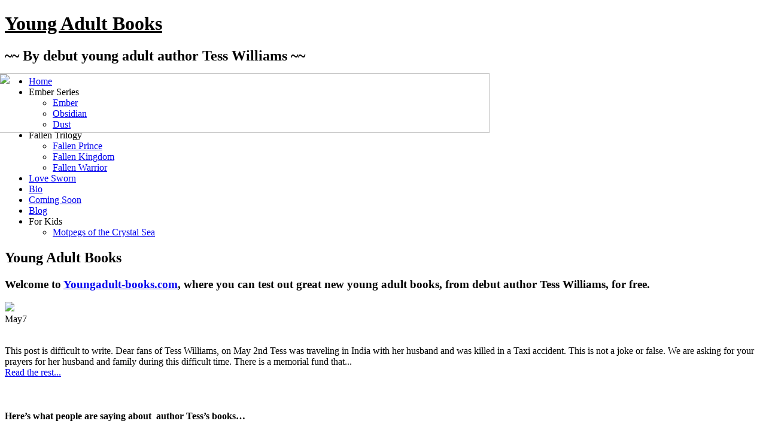

--- FILE ---
content_type: text/html; charset=utf-8
request_url: https://youngadult-books.com/checkout-2/transaction-failed/cdn-cgi/l/coming-soon/index.html
body_size: 10329
content:

<!DOCTYPE html>

<!--[if IE 7]>
<html id="ie7" lang="en-US" prefix="og: http://ogp.me/ns#" prefix="og: http://ogp.me/ns# fb: http://ogp.me/ns/fb# article: http://ogp.me/ns/article#">
<![endif]-->
<!--[if IE 8]>
<html id="ie8" lang="en-US" prefix="og: http://ogp.me/ns#" prefix="og: http://ogp.me/ns# fb: http://ogp.me/ns/fb# article: http://ogp.me/ns/article#">
<![endif]-->
<!--[if IE 9]>
<html id="ie9" lang="en-US" prefix="og: http://ogp.me/ns#" prefix="og: http://ogp.me/ns# fb: http://ogp.me/ns/fb# article: http://ogp.me/ns/article#">
<![endif]-->
<!--[if !(IE 7) | !(IE 8) | !(IE 9)  ]><!-->
<html lang="en-US" prefix="og: http://ogp.me/ns#" prefix="og: http://ogp.me/ns# fb: http://ogp.me/ns/fb# article: http://ogp.me/ns/article#">
	<!--<![endif]-->
	<head>
		<meta charset="UTF-8" />
		<title>Young Adult Books by Author Tess WilliamsYoung Adult Books</title>
		<link rel="profile" href="https://gmpg.org/xfn/11" />
		<LINK REL="SHORTCUT ICON" HREF="wp-content/themes/YAB/favicon.ico">
		<link rel="stylesheet" type="text/css" media="all" href="wp-content/themes/YAB/style.css" />
		<link rel="pingback" href="https://youngadult-books.com/xmlrpc.php" />
		<!--[if lt IE 9]>
		<script src="http://youngadult-books.com/wp-content/themes/matala/js/html5.js" type="text/javascript"></script>
		<![endif]-->
		<!--[if IE 7]>
			<style type="text/css">
			#inner-wrapper
					{
						margin-top: 160px;
					}
			#access
			{
				margin-top: 60px !important;
			}
				</style>
		<![endif]-->
		<!--[if IE 7]>
			<style type="text/css">
			#inner-wrapper
					{
						margin-top: -100px;
					}
			#access
			{
				margin-top: 60px !important;
			}

				#content
				{
					margin-top: -30px!important;
				}

				</style>
		<![endif]-->
		<!--[if lte IE 6]>
			<script type="text/javascript" src="http://www.youngadult-books.com/supersleight.js"></script>
				<style type="text/css">
					#inner-wrapper
					{
						z-index: 10000;
					}
					#access{
						z-index:1;
					}
					#primary
					{
						margin-top: -30px;
						z-index:1;
					}
					#content
					{
						z-index: 100;
						margin-top: 0;
					}
					#social
					{
						margin-top: -200px;
						margin-left: 0px;
					}
					#secondary
					{
						margin-top: 170px;

					}
					.post-format-icon
					{
						background: none;
					}
					#bottom
					{
						margin-left: -6px!important;
					}
					#primary-bottom-img
					{
						margin-left: -36px!important;
					}
				</style>
			<![endif]-->


		<script type="8e8485edde8a7a5be50c5bd8-text/javascript" src="https://code.jquery.com/jquery-latest.pack.js"></script>
						<title>Young Adult Books by Author Tess Williams</title>
<meta name='robots' content='max-image-preview:large' />

<!-- SEO Ultimate (http://www.seodesignsolutions.com/wordpress-seo/) -->
	<meta name="keywords" content="book,tess,adult,Young adult books,tess williams,adult books,books,new young adult books,young adult,used books" />
	<meta property="og:type" content="article" />
	<meta property="og:title" content="Young Adult Books" />
	<meta property="og:url" content="http://youngadult-books.com/" />
	<meta property="article:published_time" content="2011-12-14" />
	<meta property="article:modified_time" content="2013-10-24" />
	<meta property="og:site_name" content="Young Adult Books" />
	<meta name="twitter:card" content="summary" />

<!-- Code Inserter module -->
<meta name="google-site-verification" content="_uBijoq58sMU35bGZv3NhLhrg7XZGhF2jN0cEr1xT9s" />
<!-- /Code Inserter module -->

<!-- /SEO Ultimate -->


<!-- This site is optimized with the Yoast SEO plugin v8.3 - https://yoast.com/wordpress/plugins/seo/ -->
<meta name="description" content="Welcome to Youngadult-books.com, where you can test out great new young adult books, from debut author Tess Williams, for free."/>
<link rel="canonical" href="index.html" />
<meta property="og:locale" content="en_US" />
<meta property="og:type" content="website" />
<meta property="og:title" content="Young Adult Books by Author Tess Williams" />
<meta property="og:description" content="Welcome to Youngadult-books.com, where you can test out great new young adult books, from debut author Tess Williams, for free." />
<meta property="og:url" content="http://youngadult-books.com/" />
<meta property="og:site_name" content="Young Adult Books" />
<script type='application/ld+json'>{"@context":"https:\/\/schema.org","@type":"WebSite","@id":"#website","url":"http:\/\/youngadult-books.com\/","name":"Young Adult Books","potentialAction":{"@type":"SearchAction","target":"http:\/\/youngadult-books.com\/?s={search_term_string}","query-input":"required name=search_term_string"}}</script>
<!-- / Yoast SEO plugin. -->

<link rel='dns-prefetch' href="https://s.w.org" />
<link rel="alternate" type="application/rss+xml" title="Young Adult Books &raquo; Feed" href="feed/index.rss" />
<link rel="alternate" type="application/rss+xml" title="Young Adult Books &raquo; Comments Feed" href="comments/feed/index.rss" />
<link rel="alternate" type="application/rss+xml" title="Young Adult Books &raquo; Young Adult Books Comments Feed" href="sample-page/feed/index.rss" />
<link rel='stylesheet' id='my-youtube-playlist-css-css'  href='wp-content/plugins/my-youtube-playlist/myYoutubePlaylist%EF%B9%96ver=5.9.3.css' type='text/css' media='all' />
<link rel='stylesheet' id='wp-block-library-css'  href='wp-includes/css/dist/block-library/style.min%EF%B9%96ver=5.9.3.css' type='text/css' media='all' />
<style id='global-styles-inline-css' type='text/css'>body{--wp--preset--color--black: #000000;--wp--preset--color--cyan-bluish-gray: #abb8c3;--wp--preset--color--white: #ffffff;--wp--preset--color--pale-pink: #f78da7;--wp--preset--color--vivid-red: #cf2e2e;--wp--preset--color--luminous-vivid-orange: #ff6900;--wp--preset--color--luminous-vivid-amber: #fcb900;--wp--preset--color--light-green-cyan: #7bdcb5;--wp--preset--color--vivid-green-cyan: #00d084;--wp--preset--color--pale-cyan-blue: #8ed1fc;--wp--preset--color--vivid-cyan-blue: #0693e3;--wp--preset--color--vivid-purple: #9b51e0;--wp--preset--gradient--vivid-cyan-blue-to-vivid-purple: linear-gradient(135deg,rgba(6,147,227,1) 0%,rgb(155,81,224) 100%);--wp--preset--gradient--light-green-cyan-to-vivid-green-cyan: linear-gradient(135deg,rgb(122,220,180) 0%,rgb(0,208,130) 100%);--wp--preset--gradient--luminous-vivid-amber-to-luminous-vivid-orange: linear-gradient(135deg,rgba(252,185,0,1) 0%,rgba(255,105,0,1) 100%);--wp--preset--gradient--luminous-vivid-orange-to-vivid-red: linear-gradient(135deg,rgba(255,105,0,1) 0%,rgb(207,46,46) 100%);--wp--preset--gradient--very-light-gray-to-cyan-bluish-gray: linear-gradient(135deg,rgb(238,238,238) 0%,rgb(169,184,195) 100%);--wp--preset--gradient--cool-to-warm-spectrum: linear-gradient(135deg,rgb(74,234,220) 0%,rgb(151,120,209) 20%,rgb(207,42,186) 40%,rgb(238,44,130) 60%,rgb(251,105,98) 80%,rgb(254,248,76) 100%);--wp--preset--gradient--blush-light-purple: linear-gradient(135deg,rgb(255,206,236) 0%,rgb(152,150,240) 100%);--wp--preset--gradient--blush-bordeaux: linear-gradient(135deg,rgb(254,205,165) 0%,rgb(254,45,45) 50%,rgb(107,0,62) 100%);--wp--preset--gradient--luminous-dusk: linear-gradient(135deg,rgb(255,203,112) 0%,rgb(199,81,192) 50%,rgb(65,88,208) 100%);--wp--preset--gradient--pale-ocean: linear-gradient(135deg,rgb(255,245,203) 0%,rgb(182,227,212) 50%,rgb(51,167,181) 100%);--wp--preset--gradient--electric-grass: linear-gradient(135deg,rgb(202,248,128) 0%,rgb(113,206,126) 100%);--wp--preset--gradient--midnight: linear-gradient(135deg,rgb(2,3,129) 0%,rgb(40,116,252) 100%);--wp--preset--duotone--dark-grayscale: url('#wp-duotone-dark-grayscale');--wp--preset--duotone--grayscale: url('#wp-duotone-grayscale');--wp--preset--duotone--purple-yellow: url('#wp-duotone-purple-yellow');--wp--preset--duotone--blue-red: url('#wp-duotone-blue-red');--wp--preset--duotone--midnight: url('#wp-duotone-midnight');--wp--preset--duotone--magenta-yellow: url('#wp-duotone-magenta-yellow');--wp--preset--duotone--purple-green: url('#wp-duotone-purple-green');--wp--preset--duotone--blue-orange: url('#wp-duotone-blue-orange');--wp--preset--font-size--small: 13px;--wp--preset--font-size--medium: 20px;--wp--preset--font-size--large: 36px;--wp--preset--font-size--x-large: 42px;}.has-black-color{color: var(--wp--preset--color--black) !important;}.has-cyan-bluish-gray-color{color: var(--wp--preset--color--cyan-bluish-gray) !important;}.has-white-color{color: var(--wp--preset--color--white) !important;}.has-pale-pink-color{color: var(--wp--preset--color--pale-pink) !important;}.has-vivid-red-color{color: var(--wp--preset--color--vivid-red) !important;}.has-luminous-vivid-orange-color{color: var(--wp--preset--color--luminous-vivid-orange) !important;}.has-luminous-vivid-amber-color{color: var(--wp--preset--color--luminous-vivid-amber) !important;}.has-light-green-cyan-color{color: var(--wp--preset--color--light-green-cyan) !important;}.has-vivid-green-cyan-color{color: var(--wp--preset--color--vivid-green-cyan) !important;}.has-pale-cyan-blue-color{color: var(--wp--preset--color--pale-cyan-blue) !important;}.has-vivid-cyan-blue-color{color: var(--wp--preset--color--vivid-cyan-blue) !important;}.has-vivid-purple-color{color: var(--wp--preset--color--vivid-purple) !important;}.has-black-background-color{background-color: var(--wp--preset--color--black) !important;}.has-cyan-bluish-gray-background-color{background-color: var(--wp--preset--color--cyan-bluish-gray) !important;}.has-white-background-color{background-color: var(--wp--preset--color--white) !important;}.has-pale-pink-background-color{background-color: var(--wp--preset--color--pale-pink) !important;}.has-vivid-red-background-color{background-color: var(--wp--preset--color--vivid-red) !important;}.has-luminous-vivid-orange-background-color{background-color: var(--wp--preset--color--luminous-vivid-orange) !important;}.has-luminous-vivid-amber-background-color{background-color: var(--wp--preset--color--luminous-vivid-amber) !important;}.has-light-green-cyan-background-color{background-color: var(--wp--preset--color--light-green-cyan) !important;}.has-vivid-green-cyan-background-color{background-color: var(--wp--preset--color--vivid-green-cyan) !important;}.has-pale-cyan-blue-background-color{background-color: var(--wp--preset--color--pale-cyan-blue) !important;}.has-vivid-cyan-blue-background-color{background-color: var(--wp--preset--color--vivid-cyan-blue) !important;}.has-vivid-purple-background-color{background-color: var(--wp--preset--color--vivid-purple) !important;}.has-black-border-color{border-color: var(--wp--preset--color--black) !important;}.has-cyan-bluish-gray-border-color{border-color: var(--wp--preset--color--cyan-bluish-gray) !important;}.has-white-border-color{border-color: var(--wp--preset--color--white) !important;}.has-pale-pink-border-color{border-color: var(--wp--preset--color--pale-pink) !important;}.has-vivid-red-border-color{border-color: var(--wp--preset--color--vivid-red) !important;}.has-luminous-vivid-orange-border-color{border-color: var(--wp--preset--color--luminous-vivid-orange) !important;}.has-luminous-vivid-amber-border-color{border-color: var(--wp--preset--color--luminous-vivid-amber) !important;}.has-light-green-cyan-border-color{border-color: var(--wp--preset--color--light-green-cyan) !important;}.has-vivid-green-cyan-border-color{border-color: var(--wp--preset--color--vivid-green-cyan) !important;}.has-pale-cyan-blue-border-color{border-color: var(--wp--preset--color--pale-cyan-blue) !important;}.has-vivid-cyan-blue-border-color{border-color: var(--wp--preset--color--vivid-cyan-blue) !important;}.has-vivid-purple-border-color{border-color: var(--wp--preset--color--vivid-purple) !important;}.has-vivid-cyan-blue-to-vivid-purple-gradient-background{background: var(--wp--preset--gradient--vivid-cyan-blue-to-vivid-purple) !important;}.has-light-green-cyan-to-vivid-green-cyan-gradient-background{background: var(--wp--preset--gradient--light-green-cyan-to-vivid-green-cyan) !important;}.has-luminous-vivid-amber-to-luminous-vivid-orange-gradient-background{background: var(--wp--preset--gradient--luminous-vivid-amber-to-luminous-vivid-orange) !important;}.has-luminous-vivid-orange-to-vivid-red-gradient-background{background: var(--wp--preset--gradient--luminous-vivid-orange-to-vivid-red) !important;}.has-very-light-gray-to-cyan-bluish-gray-gradient-background{background: var(--wp--preset--gradient--very-light-gray-to-cyan-bluish-gray) !important;}.has-cool-to-warm-spectrum-gradient-background{background: var(--wp--preset--gradient--cool-to-warm-spectrum) !important;}.has-blush-light-purple-gradient-background{background: var(--wp--preset--gradient--blush-light-purple) !important;}.has-blush-bordeaux-gradient-background{background: var(--wp--preset--gradient--blush-bordeaux) !important;}.has-luminous-dusk-gradient-background{background: var(--wp--preset--gradient--luminous-dusk) !important;}.has-pale-ocean-gradient-background{background: var(--wp--preset--gradient--pale-ocean) !important;}.has-electric-grass-gradient-background{background: var(--wp--preset--gradient--electric-grass) !important;}.has-midnight-gradient-background{background: var(--wp--preset--gradient--midnight) !important;}.has-small-font-size{font-size: var(--wp--preset--font-size--small) !important;}.has-medium-font-size{font-size: var(--wp--preset--font-size--medium) !important;}.has-large-font-size{font-size: var(--wp--preset--font-size--large) !important;}.has-x-large-font-size{font-size: var(--wp--preset--font-size--x-large) !important;}
</style>
<link rel='stylesheet' id='edd-styles-css'  href='wp-content/plugins/easy-digital-downloads/templates/edd.min%EF%B9%96ver=2.9.7.css' type='text/css' media='all' />
<link rel='stylesheet' id='fancybox-css'  href='wp-content/plugins/easy-fancybox/css/jquery.fancybox.1.3.22.min.css' type='text/css' media='screen' />
<style id='fancybox-inline-css' type='text/css'>#fancybox-outer{background:#fff}#fancybox-content{background:#fff;border-color:#fff;color:inherit;}
</style>
<script type="8e8485edde8a7a5be50c5bd8-text/javascript" src='wp-includes/js/jquery/jquery.min%EF%B9%96ver=3.6.0.js' id='jquery-core-js'></script>
<script type="8e8485edde8a7a5be50c5bd8-text/javascript" src='wp-includes/js/jquery/jquery-migrate.min%EF%B9%96ver=3.3.2.js' id='jquery-migrate-js'></script>
<script type="8e8485edde8a7a5be50c5bd8-text/javascript" src='wp-content/plugins/my-youtube-playlist/myYoutubePlaylist%EF%B9%96ver=5.9.3.js' id='my-youtube-playlist-js-js'></script>
<link rel="https://api.w.org/" href="wp-json/index.json" /><link rel="alternate" type="application/json" href="wp-json/wp/v2/pages/2.json" /><link rel="EditURI" type="application/rsd+xml" title="RSD" href="xmlrpc.php%EF%B9%96rsd.xml" />
<meta name="generator" content="WordPress 5.9.3" />
<link rel='shortlink' href='index.html' />
<link rel="alternate" type="application/json+oembed" href="wp-json/oembed/1.0/embed%EF%B9%96url=http%EF%B9%95%EA%A4%B7%EA%A4%B7youngadult-books.com%EA%A4%B7.json" />
<link rel="alternate" type="text/xml+oembed" href="wp-json/oembed/1.0/embed%EF%B9%96url=http%EF%B9%95%EA%A4%B7%EA%A4%B7youngadult-books.com%EA%A4%B7&amp;format=xml.xml" />
<meta name="generator" content="Easy Digital Downloads v2.9.7" />

<!-- metadata inserted by keyword-statistics-plugin 1.7.8 http://www.keyword-statistics.net -->
<meta name="keywords" content="books,book,tess,adult,author,characters,love,reader" />
<meta name="description" content="books.com, where you can test out great new young adult books, from debut author Tess Williams, for free. Here's what people are saying about author Tess's" />
<meta name="robots" content="index,follow,noodp,noarchive,noydir" />
<link rel="canonical" href="index.html" />
<!-- end of metadata -->
     <script type="8e8485edde8a7a5be50c5bd8-text/javascript">
     /* <![CDATA[ */
     function open_win(mp3_player_version, mp3_align, plyrs, transparent, id, blog_plyrs,  mp3wid, mp3high, aps, sound, playlst, playlistfolder, shuffle, colors, nums, mp3_player_plugin_url, which)
       {
        window.open(mp3_player_plugin_url+ 'pop_up_mp.php?a=' +mp3_player_version+ '&b=' +mp3_align+ '&c=' +plyrs+ '&d=' +id+ '&e=' +transparent+ '&f=' +blog_plyrs+ '&g=' +mp3wid+ '&h=' +mp3high+ '&i=' +aps+ '&j=' +sound+ '&k=' +playlst+ '&l=' +playlistfolder+ '&m=' +shuffle+ '&n=' +colors+ '&o=' +nums+ '&p=' +mp3_player_plugin_url+ '&q=' +which, '_blank', 'statusbar=no, titlebar=no, toolbar=no, location=no, directories=no, status=no, menubar=no, scrollbars=no, resizable=yes, copyhistory=no, width='+mp3wid+', height='+mp3high);
        }
        /* ]]> */
        </script>	<style type="text/css">#site-title a,
		#site-description {
			background: none !important;
			border: 0 !important;
			color: #000000 !important;
		}
		</style>

		<style type="text/css">html {
			background-image: url(wp-content/themes/YAB/BG/Blog-compressed.jpg) !important;
			/*background-repeat: repeat !important;*/
						background-size: 100% 100%;
							}
		</style>












































</head>
	<body class="home page-template-default page page-id-2 edd-test-mode">


		<div id="fb-root"></div>
		<script type="8e8485edde8a7a5be50c5bd8-text/javascript">
			( function(d, s, id) {
				var js, fjs = d.getElementsByTagName(s)[0];
				if(d.getElementById(id))
					return;
				js = d.createElement(s);
				js.id = id;
				js.src = "//connect.facebook.net/en_US/all.js#xfbml=1";
				fjs.parentNode.insertBefore(js, fjs);
			}(document, 'script', 'facebook-jssdk'));

		</script>
		<!-- Place this render call where appropriate -->
		<script type="8e8485edde8a7a5be50c5bd8-text/javascript">
			(function() {
				var po = document.createElement('script');
				po.type = 'text/javascript';
				po.async = true;
				po.src = 'https://apis.google.com/js/plusone.js';
				var s = document.getElementsByTagName('script')[0];
				s.parentNode.insertBefore(po, s);
			})();

		</script>
		<div id="page-background">
					</div>
		<div id="page" class="hfeed">
			<div id="wrapper">
				<header id="branding" role="banner">
					<hgroup>
												<h1 id="site-title"><span><a href="index.html" title="Young Adult Books" rel="home">Young Adult Books</a></span></h1>
						<h2 id="site-description">~~  By debut young adult author Tess Williams ~~</h2>
											</hgroup>
					<nav id="access" role="navigation">
						<img src="wp-content/themes/YAB/images/bg-menu-2col.png" style="position: absolute;width: 820px; height: 100px;margin-top: -5px;margin-left:-10px;";>

						<div class="menu-header"><ul id="menu-main-nav-menu" class="menu"><li id="menu-item-36" class="menu-item menu-item-type-post_type menu-item-object-page menu-item-home current-menu-item page_item page-item-2 current_page_item menu-item-36"><a href="index.html" aria-current="page">Home</a></li>
<li id="menu-item-402" class="menu-item menu-item-type-custom menu-item-object-custom menu-item-has-children menu-item-402"><a>Ember Series</a>
<ul class="sub-menu">
	<li id="menu-item-34" class="menu-item menu-item-type-post_type menu-item-object-page menu-item-34"><a href="ember/index.html">Ember</a></li>
	<li id="menu-item-409" class="menu-item menu-item-type-post_type menu-item-object-page menu-item-409"><a href="obsidian/index.html">Obsidian</a></li>
	<li id="menu-item-448" class="menu-item menu-item-type-post_type menu-item-object-page menu-item-448"><a href="dust/index.html">Dust</a></li>
</ul>
</li>
<li id="menu-item-292" class="menu-item menu-item-type-custom menu-item-object-custom menu-item-has-children menu-item-292"><a>Fallen Trilogy</a>
<ul class="sub-menu">
	<li id="menu-item-32" class="menu-item menu-item-type-post_type menu-item-object-page menu-item-32"><a href="fallen-prince/index.html">Fallen Prince</a></li>
	<li id="menu-item-315" class="menu-item menu-item-type-post_type menu-item-object-page menu-item-315"><a href="fallen-kingdom/index.html">Fallen Kingdom</a></li>
	<li id="menu-item-428" class="menu-item menu-item-type-post_type menu-item-object-page menu-item-428"><a href="fallen-warrior/index.html">Fallen Warrior</a></li>
</ul>
</li>
<li id="menu-item-394" class="menu-item menu-item-type-post_type menu-item-object-page menu-item-394"><a href="love-sworn/index.html">Love Sworn</a></li>
<li id="menu-item-130" class="menu-item menu-item-type-post_type menu-item-object-page menu-item-130"><a href="bio/index.html">Bio</a></li>
<li id="menu-item-125" class="menu-item menu-item-type-post_type menu-item-object-page menu-item-125"><a href="coming-soon/index.html">Coming Soon</a></li>
<li id="menu-item-291" class="menu-item menu-item-type-custom menu-item-object-custom menu-item-291"><a target="_blank" rel="noopener" href="https://tess-williams.blogspot.com/">Blog</a></li>
<li id="menu-item-338" class="menu-item menu-item-type-custom menu-item-object-custom menu-item-has-children menu-item-338"><a>For Kids</a>
<ul class="sub-menu">
	<li id="menu-item-339" class="menu-item menu-item-type-post_type menu-item-object-page menu-item-339"><a href="motpegs-for-kids/index.html">Motpegs of the Crystal Sea</a></li>
</ul>
</li>
</ul></div>					</nav><!-- #access -->
				</header>
				<!-- #branding --><!--[if lte IE 6]>
						<img src="/wp-content/themes/YAB/images/bg-content-2col.png" style='position: absolute;margin-top:-110px;margin-left: 80px;z-index:-1'/>
					<![endif]-->
				<div id="inner-wrapper">

					<div id="main">
	<div id="primary">
		<div id="content" role="main">


				<article id="post-2" class="post-2 page type-page status-publish hentry">
					<header class="page-header">
						<h1 class="page-title">Young Adult Books</h1>
					</header><!-- .page-header -->

					<div class="entry-content">
						<h3>Welcome to <a href="index.html">Youngadult-books.com</a>, where you can test out great new young adult books, from debut author Tess Williams, for free.</h3>
<style type="text/css">.entry-header {

			width: 300px !important;
			background-size: 100% 100%;
		}
		.entry-info{
			position:relative; z-index: 10000000 !important;
		}

	</style><div id="fp-post">
	<img src="wp-content/themes/YAB/BG/grunge-image.jpg"/>
 <div  id="fp-post-inner" >
						<div class="post-date">
							<span class="entry-month">May</span><span class="entry-day">7</span>
						</div>
						<header class="entry-header">
							<h1 class="entry-title" style="position:relative; z-index: 10000000 !important;font-size: 20px;">
							<a href="https://tess-williams.blogspot.com/2014/05/this-post-is-difficult-to-write.html" target="_NewPage"></a></h1>
						</header>
						<div class="post-format-icon">
							<a href="https://tess-williams.blogspot.com/2014/05/this-post-is-difficult-to-write.html" target="_NewPage"></a>
						</div>
						<br/><div class="entry-content">This post is difficult to write. Dear fans of Tess Williams, on May 2nd Tess was traveling in India with her husband and was killed in a Taxi accident. This is not a joke or false. We are asking for your prayers for her husband and family during this difficult time. There is a memorial fund that...</div><a href="https://tess-williams.blogspot.com/2014/05/this-post-is-difficult-to-write.html">Read the rest...</a></br></div></div>
<p>&nbsp;</p>
<h4>Here&#8217;s what people are saying about  author Tess&#8217;s books&#8230;</h4>
<p><a title="Ember" href="ember/index.html">Ember</a></p>
<p>&#8220;This book is AWESOME! Being an avid reader, I have probably read 50 books in the past month and by far this book is one of my favorites. it combines action, fantacy with a splash of romance. It&#8217;s a perfect combonation for anyone who (Like myself) enjoyed the Hunger Games and of course Harry Potter. I am going to reccomend this to every single one of my friends who is looking for a great book. Word of advise: savor every ounce of this book. Enjoy&#8221; &#8211; <a href="https://www.amazon.com/s/ref=sr_nr_seeall_1?rh=k%3Atess+williams%2Ci%3Adigital-text&amp;keywords=tess+williams&amp;ie=UTF8&amp;qid=1330346299">Amazon</a> Reader Jill<em><br />
</em></p>
<p><a title="Fallen Prince" href="fallen-prince/index.html">Fallen Prince</a></p>
<p><em>&#8220;This ended up being a great book! Interesting character development. Can&#8217;t wait to read the next one!!!!!!!!!!!! Love the two main characters!&#8221; &#8211; <a href="https://www.amazon.com/s/ref=sr_nr_seeall_1?rh=k%3Atess+williams%2Ci%3Adigital-text&amp;keywords=tess+williams&amp;ie=UTF8&amp;qid=1330346299">Amazon</a> Reader Cynthia Frayman</em></p>
<p><a title="Fallen Warrior" href="fallen-warrior/index.html">Fallen Warrior</a></p>
<p><em>Wow! What an absolutely beautiful and enchanting love story. I fell in love with the world-building from the very first book and the gradual love story that was the crux, in my opinion, of the story throughout all 3 books. I loved to see the growth of the characters, especially Cyric. Few stories get me so entwined with the lives of the characters and their world these days but this trilogy did just that. The ending brought me to tears&#8230;but happy tears. The kind of tears that Austin novels or novels such as Jane Eyre and North and South gave me when I finished reading them.</em><br />
<em>I really do believe that Tess Williams is a gifted author. The journey and emotions her main characters go through, the beauty of the supporting characters, the understanding of what the true meaning of love is, and the world-building that can transport you there each and every time you open up a page of the story are what amazing stories are made of. I cannot wait to read more novels by Tess (Young Adult Books)  and I cannot wait to reread this series as well. Thank you for sharing such a beautiful tale with us, Tess.</em><br />
<em>I highly recommend this novel and entire series!<em> &#8211; <a href="https://www.amazon.com/s/ref=sr_nr_seeall_1?rh=k%3Atess+williams%2Ci%3Adigital-text&amp;keywords=tess+williams&amp;ie=UTF8&amp;qid=1330346299">Amazon</a> Reader LostInBlue</em></em></p>
<h4>Here&#8217;s what people are saying about Young Adult Books author Tess Williams&#8230;</h4>
<p>&#8220;I can honestly say that there hasn&#8217;t been 1 book written by this author that I haven&#8217;t enjoyed! She writes book series where I find that I don&#8217;t want the story to ever end.&#8221; &#8211; <a href="https://www.amazon.com/s/ref=sr_nr_seeall_1?rh=k%3Atess+williams%2Ci%3Adigital-text&amp;keywords=tess+williams&amp;ie=UTF8&amp;qid=1330346299">Amazon</a> Reader Kat</p>
<p><em>&#8220;Tess Williams is up-and-coming. Her stories have life. She connects directly to your heart. I&#8217;m a fan. I am so glad I found Young Adult Books&#8221; -Chance, ELON University Systems Director</em></p>
<p>Click on a book title above to get started. This is your chance to become a fan of Tess Williams books before everyone else does.</p>
<p>&nbsp;</p>
<p>Paperback copies are available by special order only, you can request one by e-mailing us (<a href="cdn-cgi/l/email-protection.html#bcded9c8d4fcc5d3c9d2dbddd8c9d0c891ded3d3d7cf92dfd3d1">here</a>).</p>
<p>Thank you for visiting Young Adult Books!<script data-cfasync="false" src="cdn-cgi/scripts/5c5dd728/cloudflare-static/email-decode.min.js"></script></p>



											</div><!-- .entry-content -->
					<div class="entry-meta">
											</div><!-- .entry-meta -->
				</article><!-- #post-2 -->



		</div><!-- #content -->


		<div id="primary-bottom">

		</div>
		<img id='primary-bottom-img' src="wp-content/themes/YAB/images/bg-primary-bottom.png" style="position: absolute;margin-left: -42px;margin-top: -40px;z-index: -1"/>
	</div><!-- #primary -->


	<div id="secondary" class="widget-area" role="complementary" style="z-index: 10;">
		<div id="secondary-content">



			<aside id="text-3" class="widget widget_text">			<div class="textwidget"></div>
		</aside>			<div id="secondary-bottom"></div>


										<div id="social">
					<!---->

					<a href="https://twitter.com/youngadltbooks" class="twitter-follow-button" data-show-count="false">Follow @youngadltbooks</a>
					<script type="8e8485edde8a7a5be50c5bd8-text/javascript">!function(d,s,id){var js,fjs=d.getElementsByTagName(s)[0];if(!d.getElementById(id)){js=d.createElement(s);js.id=id;js.src="//platform.twitter.com/widgets.js";fjs.parentNode.insertBefore(js,fjs);}}(document,"script","twitter-wjs");</script>
					<br/>
					<div class="fb-like" data-href="http://www.facebook.com/youngadultbooks" data-send="true" data-layout="button_count" data-width="0" data-show-faces="false"></div>

					<br/><script src="https://platform.linkedin.com/in.js" type="8e8485edde8a7a5be50c5bd8-text/javascript"></script>
					<script type="IN/Share" data-url="www.youngadult-books.com" data-counter="right"></script>
					<g:plusone size="large" annotation="none"></g:plusone>

				</div>




				<div id="sidebartext">
					<br/>
								<img src="wp-content/themes/YAB/covers/embercover.jpg" id="embercover"/><h1 style="margin-left:10px;font-size: 24px!important;">Ember</h1>
								<h4 style="margin-left:14px;font-size: 12px!important;">Purchase at:</h4><ul><li><a href="https://www.amazon.com/Ember-Series-ebook/dp/B006Z4HOY0/ref=sr_1_1?s=digital-text&amp;ie=UTF8&amp;qid=1327291421&amp;sr=1-1">Amazon</a> (Kindle)</li><li><a href="http://www.barnesandnoble.com/w/ember-tess-williams/1108314002?ean=2940013702455&amp;itm=1&amp;usri=tess+williams">Barnes and Noble</a> (Nook)</li><li><a href="https://www.smashwords.com/books/view/129684">Smashwords</a> (PC/MAC)</li><li><a href="https://itunes.apple.com/gb/book/isbn9781466055445">iBooks</a> (iPhone/iPad)</li></ul><br/>
								<img src="wp-content/themes/YAB/covers/obsidiancover.gif" id="obcover"/><h1 style="margin-left:10px;font-size: 24px!important;">Obsidian</h1>
								<h4 style="margin-left:14px;font-size: 12px!important;">Purchase at:</h4><ul><li><a href="https://www.amazon.com/Obsidian-Ember-Series-ebook/dp/B00BFFYM80/ref=sr_1_1?ie=UTF8&amp;qid=1360812747&amp;sr=8-1&amp;keywords=obsidian+tess">Amazon</a> (Kindle)</li><li><a href="http://www.barnesandnoble.com/w/obsidian-tess-williams/1114523936">Barnes and Noble</a> (Nook)</li><li><a href="https://www.smashwords.com/books/view/285169">Smashwords</a> (PC/MAC)</li><li>iBooks (Coming Soon)</li></ul><br/>
								<img src="wp-content/themes/YAB/covers/dustcover.jpg" id="dustcover"/><h1 style="margin-left:10px;font-size: 24px!important;">Dust</h1>
								<h4 style="margin-left:14px;font-size: 12px!important;">Purchase at:</h4><ul><li><a href="https://www.amazon.com/Dust-Ember-Series-book-ebook/dp/B00EHKF9RS/ref=sr_1_1?ie=UTF8&amp;qid=1376356295&amp;sr=8-1&amp;keywords=dust+tess+williams">Amazon</a> (Kindle)</li><li><a href="http://www.barnesandnoble.com/w/dust-robert-williams/1113022212?ean=2940148701200">Barnes and Noble</a> (Nook)</li><li><a href="https://www.smashwords.com/books/view/346607">Smashwords</a> (PC/MAC)</li><li><a href="https://itunes.apple.com/us/book/dust-ember-series-book-3/id689566648?mt=11">iBooks</a> (iPhone/iPad)</li></ul><br/>
								<img src="wp-content/themes/YAB/covers/fpcover.jpg" id="fpcover"/><h1 style="margin-left:10px;font-size: 24px!important;">Fallen Prince</h1>
								<h4 style="margin-left:14px;font-size: 12px!important;">Purchase at:</h4><ul><li><a href="https://www.amazon.com/Fallen-Prince-Series-ebook/dp/B006ZPB620/ref=sr_1_2?s=digital-text&amp;ie=UTF8&amp;qid=1327291634&amp;sr=1-2">Amazon</a> (Kindle)</li><li><a href="http://www.barnesandnoble.com/w/fallen-prince-tess-williams/1108336242?ean=2940013667792&amp;itm=2&amp;usri=tess+williams">Barnes and Noble</a> (Nook)</li><li><a href="https://www.smashwords.com/books/view/131029">Smashwords</a> (PC/MAC)</li><li><a href="https://itunes.apple.com/gb/book/fallen-prince/id507837261?mt=11">iBooks</a> (iPhone/iPad)</li></ul><br/>
								<img src="wp-content/themes/YAB/covers/fkcover.jpg" id="fkcover"/><h1 style="margin-left:10px;font-size: 24px!important;">Fallen Kingdom</h1>
								<h4 style="margin-left:14px;font-size: 12px!important;">Purchase at:</h4><ul><li><a href="https://www.amazon.com/Fallen-Kingdom-Trilogy-ebook/dp/B007SIGFIS/ref=sr_1_2?ie=UTF8&amp;qid=1334115511&amp;sr=8-2">Amazon</a> (Kindle)</li><li><a href="http://www.barnesandnoble.com/w/books/1110011476?ean=2940014205962&amp;itm=1&amp;usri=tess+williams">Barnes and Noble</a> (Nook)</li><li><a href="https://www.smashwords.com/books/view/150657">Smashwords</a> (PC/MAC)</li><li><a href="https://itunes.apple.com/gb/book/fallen-kingdom/id524521461?mt=111">iBooks</a> (iPhone/iPad)</li></ul><br/>
								<img src="wp-content/themes/YAB/covers/fwcover.jpg" id="fwcover"/><h1 style="margin-left:10px;font-size: 24px!important;">Fallen Warrior</h1>
								<h4 style="margin-left:14px;font-size: 12px!important;">Purchase at:</h4><ul><li><a href="https://www.amazon.com/Fallen-Warrior-Trilogy-book-ebook/dp/B00DR4HAVS/ref=sr_1_2?s=digital-text&amp;ie=UTF8&amp;qid=1372908976&amp;sr=1-2&amp;keywords=fallen+warrior">Amazon</a> (Kindle)</li><li><a href="http://www.barnesandnoble.com/w/fallen-warrior-tess-williams/1115918693?ean=2940016511832">Barnes and Noble</a> (Nook)</li><li><a href="https://www.smashwords.com/books/view/332462">Smashwords</a> (PC/MAC)</li><li><a href="https://itunes.apple.com/us/book/fallen-warrior-fallen-trilogy/id672547922?mt=11">iBooks</a> (iPhone/iPad)</li></ul><br/>
								<img src="wp-content/themes/YAB/covers/lovesworncover.jpg" id="lscover"/><h1 style="margin-left:10px;font-size: 24px!important;">Love Sworn</h1>
								<h4 style="margin-left:14px;font-size: 12px!important;">Purchase at:</h4><ul><li><a href="https://www.amazon.com/Love-Sworn-ebook/dp/B0090R7DPE/ref=sr_1_1?ie=UTF8&amp;qid=1345726234&amp;sr=8-1&amp;keywords=love+sworn">Amazon</a> (Kindle)</li><li><a href="http://www.barnesandnoble.com/w/love-sworn-tess-williams/1112600093?ean=2940014835930">Barnes and Noble</a> (Nook)</li><li><a href="https://www.smashwords.com/books/view/217678">Smashwords</a> (PC/MAC)</li><li><a href="https://itunes.apple.com/us/book/love-sworn/id556342339?mt=11">iBooks</a> (iPhone/iPad)</li></ul>



					<br/>
					<br/>
					<br/>

<!--										-->


				</div>

			<!-- shrink sidebar for non mp3 pages -->
			<!-- style='margin-top:-200px !important;z-index:-1;'-->
			<div id="bottom" style="margin-top:-200px !important;z-index:-1;margin-left: -10px;"><img src="wp-content/themes/YAB/images/bg-secondary-bottom.png" width=320px/></div>



		</div><!-- #secondary-content -->

	</div><!-- #secondary .widget-area -->

				<footer id="colophon" role="contentinfo">

					<div id="site-generator">
						<!--<a href="http://wordpress.org/" rel="generator">Proudly powered by WordPress</a><span class="sep"> | </span>Theme: Matala by <a href="http://www.gnvpartners.com/web/" rel="designer">Nicolo Volpato</a>.-->
					</div>

				</footer><!-- #colophon -->
			</div><!-- #main -->
    	</div><!-- #inner-wrapper -->
    </div><!-- #wrapper -->
</div><!-- #page-->

<script type="8e8485edde8a7a5be50c5bd8-text/javascript">
    jQuery(document).ready(function () {
		jQuery.post('http://youngadult-books.com?ga_action=googleanalytics_get_script', {action: 'googleanalytics_get_script'}, function(response) {
			var F = new Function ( response );
			return( F() );
		});
    });
</script><div id="su-footer-links" style="text-align: center;"><a href="https://www.google.com">Google</a> | <a href="https://plus.google.com/b/118140344556927141593/118140344556927141593/posts">Google+</a> | <a href="privacy-policy/index.html">Privacy Policy</a> | <a href="http://www.savvysiteguy.com">Savvy Site Guy</a> | <a href="terms-service/index.html">Terms of Service</a></div><script type="8e8485edde8a7a5be50c5bd8-text/javascript" id='edd-ajax-js-extra'>
/* <![CDATA[ */
var edd_scripts = {"ajaxurl":"http:\/\/youngadult-books.com\/wp-admin\/admin-ajax.php","position_in_cart":"","has_purchase_links":"","already_in_cart_message":"You have already added this item to your cart","empty_cart_message":"Your cart is empty","loading":"Loading","select_option":"Please select an option","is_checkout":"0","default_gateway":"manual","redirect_to_checkout":"0","checkout_page":"http:\/\/youngadult-books.com\/checkout-2\/","permalinks":"1","quantities_enabled":"","taxes_enabled":"0"};
/* ]]> */
</script>
<script type="8e8485edde8a7a5be50c5bd8-text/javascript" src='wp-content/plugins/easy-digital-downloads/assets/js/edd-ajax.min%EF%B9%96ver=2.9.7.js' id='edd-ajax-js'></script>
<script type="8e8485edde8a7a5be50c5bd8-text/javascript" src='wp-content/plugins/easy-fancybox/js/jquery.fancybox.1.3.22.min.js' id='jquery-fancybox-js'></script>
<script type="8e8485edde8a7a5be50c5bd8-text/javascript" id='jquery-fancybox-js-after'>
var fb_timeout, fb_opts={'overlayShow':true,'hideOnOverlayClick':true,'showCloseButton':true,'margin':20,'centerOnScroll':true,'enableEscapeButton':true,'autoScale':true };
if(typeof easy_fancybox_handler==='undefined'){
var easy_fancybox_handler=function(){
jQuery('.nofancybox,a.wp-block-file__button,a.pin-it-button,a[href*="pinterest.com/pin/create"],a[href*="facebook.com/share"],a[href*="twitter.com/share"]').addClass('nolightbox');
/* IMG */
var fb_IMG_select='a[href*=".jpg"]:not(.nolightbox,li.nolightbox>a),area[href*=".jpg"]:not(.nolightbox),a[href*=".jpeg"]:not(.nolightbox,li.nolightbox>a),area[href*=".jpeg"]:not(.nolightbox),a[href*=".png"]:not(.nolightbox,li.nolightbox>a),area[href*=".png"]:not(.nolightbox)';
jQuery(fb_IMG_select).addClass('fancybox image');
var fb_IMG_sections=jQuery('div.gallery');
fb_IMG_sections.each(function(){jQuery(this).find(fb_IMG_select).attr('rel','gallery-'+fb_IMG_sections.index(this));});
jQuery('a.fancybox,area.fancybox,li.fancybox a').each(function(){jQuery(this).fancybox(jQuery.extend({},fb_opts,{'transitionIn':'elastic','easingIn':'easeOutBack','transitionOut':'elastic','easingOut':'easeInBack','opacity':false,'hideOnContentClick':false,'titleShow':true,'titlePosition':'over','titleFromAlt':true,'showNavArrows':true,'enableKeyboardNav':true,'cyclic':false}))});
/* PDF */
jQuery('a[href*=".pdf"],area[href*=".pdf"],a[href*=".PDF"],area[href*=".PDF"]').not('.nolightbox,li.nolightbox>a').addClass('fancybox-pdf');
jQuery('a.fancybox-pdf,area.fancybox-pdf,li.fancybox-pdf a').each(function(){jQuery(this).fancybox(jQuery.extend({},fb_opts,{'type':'iframe','width':'90%','height':'90%','padding':10,'titleShow':false,'titlePosition':'float','titleFromAlt':true,'autoDimensions':false,'scrolling':'no'}))});};
jQuery('a.fancybox-close').on('click',function(e){e.preventDefault();jQuery.fancybox.close()});
};
var easy_fancybox_auto=function(){setTimeout(function(){jQuery('#fancybox-auto').trigger('click')},1000);};
jQuery(easy_fancybox_handler);jQuery(document).on('post-load',easy_fancybox_handler);
jQuery(easy_fancybox_auto);
</script>
<script type="8e8485edde8a7a5be50c5bd8-text/javascript" src='wp-content/plugins/easy-fancybox/js/jquery.easing.1.4.1.min.js' id='jquery-easing-js'></script>

<script src="/cdn-cgi/scripts/7d0fa10a/cloudflare-static/rocket-loader.min.js" data-cf-settings="8e8485edde8a7a5be50c5bd8-|49" defer></script><script defer src="https://static.cloudflareinsights.com/beacon.min.js/vcd15cbe7772f49c399c6a5babf22c1241717689176015" integrity="sha512-ZpsOmlRQV6y907TI0dKBHq9Md29nnaEIPlkf84rnaERnq6zvWvPUqr2ft8M1aS28oN72PdrCzSjY4U6VaAw1EQ==" data-cf-beacon='{"version":"2024.11.0","token":"4d561805733346a89128ee1274dc1c80","r":1,"server_timing":{"name":{"cfCacheStatus":true,"cfEdge":true,"cfExtPri":true,"cfL4":true,"cfOrigin":true,"cfSpeedBrain":true},"location_startswith":null}}' crossorigin="anonymous"></script>
</body>
</html>


--- FILE ---
content_type: text/html; charset=utf-8
request_url: https://youngadult-books.com/checkout-2/transaction-failed/cdn-cgi/l/coming-soon/wp-includes/js/jquery/jquery-migrate.min%EF%B9%96ver=3.3.2.js
body_size: 9757
content:

<!DOCTYPE html>

<!--[if IE 7]>
<html id="ie7" lang="en-US" prefix="og: http://ogp.me/ns#" prefix="og: http://ogp.me/ns# fb: http://ogp.me/ns/fb# article: http://ogp.me/ns/article#">
<![endif]-->
<!--[if IE 8]>
<html id="ie8" lang="en-US" prefix="og: http://ogp.me/ns#" prefix="og: http://ogp.me/ns# fb: http://ogp.me/ns/fb# article: http://ogp.me/ns/article#">
<![endif]-->
<!--[if IE 9]>
<html id="ie9" lang="en-US" prefix="og: http://ogp.me/ns#" prefix="og: http://ogp.me/ns# fb: http://ogp.me/ns/fb# article: http://ogp.me/ns/article#">
<![endif]-->
<!--[if !(IE 7) | !(IE 8) | !(IE 9)  ]><!-->
<html lang="en-US" prefix="og: http://ogp.me/ns#" prefix="og: http://ogp.me/ns# fb: http://ogp.me/ns/fb# article: http://ogp.me/ns/article#">
	<!--<![endif]-->
	<head>
		<meta charset="UTF-8" />
		<title>Young Adult Books by Author Tess WilliamsYoung Adult Books</title>
		<link rel="profile" href="https://gmpg.org/xfn/11" />
		<LINK REL="SHORTCUT ICON" HREF="wp-content/themes/YAB/favicon.ico">
		<link rel="stylesheet" type="text/css" media="all" href="wp-content/themes/YAB/style.css" />
		<link rel="pingback" href="https://youngadult-books.com/xmlrpc.php" />
		<!--[if lt IE 9]>
		<script src="http://youngadult-books.com/wp-content/themes/matala/js/html5.js" type="text/javascript"></script>
		<![endif]-->
		<!--[if IE 7]>
			<style type="text/css">
			#inner-wrapper
					{
						margin-top: 160px;
					}
			#access
			{
				margin-top: 60px !important;
			}
				</style>
		<![endif]-->
		<!--[if IE 7]>
			<style type="text/css">
			#inner-wrapper
					{
						margin-top: -100px;
					}
			#access
			{
				margin-top: 60px !important;
			}

				#content
				{
					margin-top: -30px!important;
				}

				</style>
		<![endif]-->
		<!--[if lte IE 6]>
			<script type="text/javascript" src="http://www.youngadult-books.com/supersleight.js"></script>
				<style type="text/css">
					#inner-wrapper
					{
						z-index: 10000;
					}
					#access{
						z-index:1;
					}
					#primary
					{
						margin-top: -30px;
						z-index:1;
					}
					#content
					{
						z-index: 100;
						margin-top: 0;
					}
					#social
					{
						margin-top: -200px;
						margin-left: 0px;
					}
					#secondary
					{
						margin-top: 170px;

					}
					.post-format-icon
					{
						background: none;
					}
					#bottom
					{
						margin-left: -6px!important;
					}
					#primary-bottom-img
					{
						margin-left: -36px!important;
					}
				</style>
			<![endif]-->


		<script type="89b2e4265f4f3086a0134e1f-text/javascript" src="https://code.jquery.com/jquery-latest.pack.js"></script>
						<title>Young Adult Books by Author Tess Williams</title>
<meta name='robots' content='max-image-preview:large' />

<!-- SEO Ultimate (http://www.seodesignsolutions.com/wordpress-seo/) -->
	<meta name="keywords" content="book,tess,adult,Young adult books,tess williams,adult books,books,new young adult books,young adult,used books" />
	<meta property="og:type" content="article" />
	<meta property="og:title" content="Young Adult Books" />
	<meta property="og:url" content="http://youngadult-books.com/" />
	<meta property="article:published_time" content="2011-12-14" />
	<meta property="article:modified_time" content="2013-10-24" />
	<meta property="og:site_name" content="Young Adult Books" />
	<meta name="twitter:card" content="summary" />

<!-- Code Inserter module -->
<meta name="google-site-verification" content="_uBijoq58sMU35bGZv3NhLhrg7XZGhF2jN0cEr1xT9s" />
<!-- /Code Inserter module -->

<!-- /SEO Ultimate -->


<!-- This site is optimized with the Yoast SEO plugin v8.3 - https://yoast.com/wordpress/plugins/seo/ -->
<meta name="description" content="Welcome to Youngadult-books.com, where you can test out great new young adult books, from debut author Tess Williams, for free."/>
<link rel="canonical" href="index.html" />
<meta property="og:locale" content="en_US" />
<meta property="og:type" content="website" />
<meta property="og:title" content="Young Adult Books by Author Tess Williams" />
<meta property="og:description" content="Welcome to Youngadult-books.com, where you can test out great new young adult books, from debut author Tess Williams, for free." />
<meta property="og:url" content="http://youngadult-books.com/" />
<meta property="og:site_name" content="Young Adult Books" />
<script type='application/ld+json'>{"@context":"https:\/\/schema.org","@type":"WebSite","@id":"#website","url":"http:\/\/youngadult-books.com\/","name":"Young Adult Books","potentialAction":{"@type":"SearchAction","target":"http:\/\/youngadult-books.com\/?s={search_term_string}","query-input":"required name=search_term_string"}}</script>
<!-- / Yoast SEO plugin. -->

<link rel='dns-prefetch' href="https://s.w.org" />
<link rel="alternate" type="application/rss+xml" title="Young Adult Books &raquo; Feed" href="feed/index.rss" />
<link rel="alternate" type="application/rss+xml" title="Young Adult Books &raquo; Comments Feed" href="comments/feed/index.rss" />
<link rel="alternate" type="application/rss+xml" title="Young Adult Books &raquo; Young Adult Books Comments Feed" href="sample-page/feed/index.rss" />
<link rel='stylesheet' id='my-youtube-playlist-css-css'  href='wp-content/plugins/my-youtube-playlist/myYoutubePlaylist%EF%B9%96ver=5.9.3.css' type='text/css' media='all' />
<link rel='stylesheet' id='wp-block-library-css'  href='wp-includes/css/dist/block-library/style.min%EF%B9%96ver=5.9.3.css' type='text/css' media='all' />
<style id='global-styles-inline-css' type='text/css'>body{--wp--preset--color--black: #000000;--wp--preset--color--cyan-bluish-gray: #abb8c3;--wp--preset--color--white: #ffffff;--wp--preset--color--pale-pink: #f78da7;--wp--preset--color--vivid-red: #cf2e2e;--wp--preset--color--luminous-vivid-orange: #ff6900;--wp--preset--color--luminous-vivid-amber: #fcb900;--wp--preset--color--light-green-cyan: #7bdcb5;--wp--preset--color--vivid-green-cyan: #00d084;--wp--preset--color--pale-cyan-blue: #8ed1fc;--wp--preset--color--vivid-cyan-blue: #0693e3;--wp--preset--color--vivid-purple: #9b51e0;--wp--preset--gradient--vivid-cyan-blue-to-vivid-purple: linear-gradient(135deg,rgba(6,147,227,1) 0%,rgb(155,81,224) 100%);--wp--preset--gradient--light-green-cyan-to-vivid-green-cyan: linear-gradient(135deg,rgb(122,220,180) 0%,rgb(0,208,130) 100%);--wp--preset--gradient--luminous-vivid-amber-to-luminous-vivid-orange: linear-gradient(135deg,rgba(252,185,0,1) 0%,rgba(255,105,0,1) 100%);--wp--preset--gradient--luminous-vivid-orange-to-vivid-red: linear-gradient(135deg,rgba(255,105,0,1) 0%,rgb(207,46,46) 100%);--wp--preset--gradient--very-light-gray-to-cyan-bluish-gray: linear-gradient(135deg,rgb(238,238,238) 0%,rgb(169,184,195) 100%);--wp--preset--gradient--cool-to-warm-spectrum: linear-gradient(135deg,rgb(74,234,220) 0%,rgb(151,120,209) 20%,rgb(207,42,186) 40%,rgb(238,44,130) 60%,rgb(251,105,98) 80%,rgb(254,248,76) 100%);--wp--preset--gradient--blush-light-purple: linear-gradient(135deg,rgb(255,206,236) 0%,rgb(152,150,240) 100%);--wp--preset--gradient--blush-bordeaux: linear-gradient(135deg,rgb(254,205,165) 0%,rgb(254,45,45) 50%,rgb(107,0,62) 100%);--wp--preset--gradient--luminous-dusk: linear-gradient(135deg,rgb(255,203,112) 0%,rgb(199,81,192) 50%,rgb(65,88,208) 100%);--wp--preset--gradient--pale-ocean: linear-gradient(135deg,rgb(255,245,203) 0%,rgb(182,227,212) 50%,rgb(51,167,181) 100%);--wp--preset--gradient--electric-grass: linear-gradient(135deg,rgb(202,248,128) 0%,rgb(113,206,126) 100%);--wp--preset--gradient--midnight: linear-gradient(135deg,rgb(2,3,129) 0%,rgb(40,116,252) 100%);--wp--preset--duotone--dark-grayscale: url('#wp-duotone-dark-grayscale');--wp--preset--duotone--grayscale: url('#wp-duotone-grayscale');--wp--preset--duotone--purple-yellow: url('#wp-duotone-purple-yellow');--wp--preset--duotone--blue-red: url('#wp-duotone-blue-red');--wp--preset--duotone--midnight: url('#wp-duotone-midnight');--wp--preset--duotone--magenta-yellow: url('#wp-duotone-magenta-yellow');--wp--preset--duotone--purple-green: url('#wp-duotone-purple-green');--wp--preset--duotone--blue-orange: url('#wp-duotone-blue-orange');--wp--preset--font-size--small: 13px;--wp--preset--font-size--medium: 20px;--wp--preset--font-size--large: 36px;--wp--preset--font-size--x-large: 42px;}.has-black-color{color: var(--wp--preset--color--black) !important;}.has-cyan-bluish-gray-color{color: var(--wp--preset--color--cyan-bluish-gray) !important;}.has-white-color{color: var(--wp--preset--color--white) !important;}.has-pale-pink-color{color: var(--wp--preset--color--pale-pink) !important;}.has-vivid-red-color{color: var(--wp--preset--color--vivid-red) !important;}.has-luminous-vivid-orange-color{color: var(--wp--preset--color--luminous-vivid-orange) !important;}.has-luminous-vivid-amber-color{color: var(--wp--preset--color--luminous-vivid-amber) !important;}.has-light-green-cyan-color{color: var(--wp--preset--color--light-green-cyan) !important;}.has-vivid-green-cyan-color{color: var(--wp--preset--color--vivid-green-cyan) !important;}.has-pale-cyan-blue-color{color: var(--wp--preset--color--pale-cyan-blue) !important;}.has-vivid-cyan-blue-color{color: var(--wp--preset--color--vivid-cyan-blue) !important;}.has-vivid-purple-color{color: var(--wp--preset--color--vivid-purple) !important;}.has-black-background-color{background-color: var(--wp--preset--color--black) !important;}.has-cyan-bluish-gray-background-color{background-color: var(--wp--preset--color--cyan-bluish-gray) !important;}.has-white-background-color{background-color: var(--wp--preset--color--white) !important;}.has-pale-pink-background-color{background-color: var(--wp--preset--color--pale-pink) !important;}.has-vivid-red-background-color{background-color: var(--wp--preset--color--vivid-red) !important;}.has-luminous-vivid-orange-background-color{background-color: var(--wp--preset--color--luminous-vivid-orange) !important;}.has-luminous-vivid-amber-background-color{background-color: var(--wp--preset--color--luminous-vivid-amber) !important;}.has-light-green-cyan-background-color{background-color: var(--wp--preset--color--light-green-cyan) !important;}.has-vivid-green-cyan-background-color{background-color: var(--wp--preset--color--vivid-green-cyan) !important;}.has-pale-cyan-blue-background-color{background-color: var(--wp--preset--color--pale-cyan-blue) !important;}.has-vivid-cyan-blue-background-color{background-color: var(--wp--preset--color--vivid-cyan-blue) !important;}.has-vivid-purple-background-color{background-color: var(--wp--preset--color--vivid-purple) !important;}.has-black-border-color{border-color: var(--wp--preset--color--black) !important;}.has-cyan-bluish-gray-border-color{border-color: var(--wp--preset--color--cyan-bluish-gray) !important;}.has-white-border-color{border-color: var(--wp--preset--color--white) !important;}.has-pale-pink-border-color{border-color: var(--wp--preset--color--pale-pink) !important;}.has-vivid-red-border-color{border-color: var(--wp--preset--color--vivid-red) !important;}.has-luminous-vivid-orange-border-color{border-color: var(--wp--preset--color--luminous-vivid-orange) !important;}.has-luminous-vivid-amber-border-color{border-color: var(--wp--preset--color--luminous-vivid-amber) !important;}.has-light-green-cyan-border-color{border-color: var(--wp--preset--color--light-green-cyan) !important;}.has-vivid-green-cyan-border-color{border-color: var(--wp--preset--color--vivid-green-cyan) !important;}.has-pale-cyan-blue-border-color{border-color: var(--wp--preset--color--pale-cyan-blue) !important;}.has-vivid-cyan-blue-border-color{border-color: var(--wp--preset--color--vivid-cyan-blue) !important;}.has-vivid-purple-border-color{border-color: var(--wp--preset--color--vivid-purple) !important;}.has-vivid-cyan-blue-to-vivid-purple-gradient-background{background: var(--wp--preset--gradient--vivid-cyan-blue-to-vivid-purple) !important;}.has-light-green-cyan-to-vivid-green-cyan-gradient-background{background: var(--wp--preset--gradient--light-green-cyan-to-vivid-green-cyan) !important;}.has-luminous-vivid-amber-to-luminous-vivid-orange-gradient-background{background: var(--wp--preset--gradient--luminous-vivid-amber-to-luminous-vivid-orange) !important;}.has-luminous-vivid-orange-to-vivid-red-gradient-background{background: var(--wp--preset--gradient--luminous-vivid-orange-to-vivid-red) !important;}.has-very-light-gray-to-cyan-bluish-gray-gradient-background{background: var(--wp--preset--gradient--very-light-gray-to-cyan-bluish-gray) !important;}.has-cool-to-warm-spectrum-gradient-background{background: var(--wp--preset--gradient--cool-to-warm-spectrum) !important;}.has-blush-light-purple-gradient-background{background: var(--wp--preset--gradient--blush-light-purple) !important;}.has-blush-bordeaux-gradient-background{background: var(--wp--preset--gradient--blush-bordeaux) !important;}.has-luminous-dusk-gradient-background{background: var(--wp--preset--gradient--luminous-dusk) !important;}.has-pale-ocean-gradient-background{background: var(--wp--preset--gradient--pale-ocean) !important;}.has-electric-grass-gradient-background{background: var(--wp--preset--gradient--electric-grass) !important;}.has-midnight-gradient-background{background: var(--wp--preset--gradient--midnight) !important;}.has-small-font-size{font-size: var(--wp--preset--font-size--small) !important;}.has-medium-font-size{font-size: var(--wp--preset--font-size--medium) !important;}.has-large-font-size{font-size: var(--wp--preset--font-size--large) !important;}.has-x-large-font-size{font-size: var(--wp--preset--font-size--x-large) !important;}
</style>
<link rel='stylesheet' id='edd-styles-css'  href='wp-content/plugins/easy-digital-downloads/templates/edd.min%EF%B9%96ver=2.9.7.css' type='text/css' media='all' />
<link rel='stylesheet' id='fancybox-css'  href='wp-content/plugins/easy-fancybox/css/jquery.fancybox.1.3.22.min.css' type='text/css' media='screen' />
<style id='fancybox-inline-css' type='text/css'>#fancybox-outer{background:#fff}#fancybox-content{background:#fff;border-color:#fff;color:inherit;}
</style>
<script type="89b2e4265f4f3086a0134e1f-text/javascript" src='wp-includes/js/jquery/jquery.min%EF%B9%96ver=3.6.0.js' id='jquery-core-js'></script>
<script type="89b2e4265f4f3086a0134e1f-text/javascript" src='wp-includes/js/jquery/jquery-migrate.min%EF%B9%96ver=3.3.2.js' id='jquery-migrate-js'></script>
<script type="89b2e4265f4f3086a0134e1f-text/javascript" src='wp-content/plugins/my-youtube-playlist/myYoutubePlaylist%EF%B9%96ver=5.9.3.js' id='my-youtube-playlist-js-js'></script>
<link rel="https://api.w.org/" href="wp-json/index.json" /><link rel="alternate" type="application/json" href="wp-json/wp/v2/pages/2.json" /><link rel="EditURI" type="application/rsd+xml" title="RSD" href="xmlrpc.php%EF%B9%96rsd.xml" />
<meta name="generator" content="WordPress 5.9.3" />
<link rel='shortlink' href='index.html' />
<link rel="alternate" type="application/json+oembed" href="wp-json/oembed/1.0/embed%EF%B9%96url=http%EF%B9%95%EA%A4%B7%EA%A4%B7youngadult-books.com%EA%A4%B7.json" />
<link rel="alternate" type="text/xml+oembed" href="wp-json/oembed/1.0/embed%EF%B9%96url=http%EF%B9%95%EA%A4%B7%EA%A4%B7youngadult-books.com%EA%A4%B7&amp;format=xml.xml" />
<meta name="generator" content="Easy Digital Downloads v2.9.7" />

<!-- metadata inserted by keyword-statistics-plugin 1.7.8 http://www.keyword-statistics.net -->
<meta name="keywords" content="books,book,tess,adult,author,characters,love,reader" />
<meta name="description" content="books.com, where you can test out great new young adult books, from debut author Tess Williams, for free. Here's what people are saying about author Tess's" />
<meta name="robots" content="index,follow,noodp,noarchive,noydir" />
<link rel="canonical" href="index.html" />
<!-- end of metadata -->
     <script type="89b2e4265f4f3086a0134e1f-text/javascript">
     /* <![CDATA[ */
     function open_win(mp3_player_version, mp3_align, plyrs, transparent, id, blog_plyrs,  mp3wid, mp3high, aps, sound, playlst, playlistfolder, shuffle, colors, nums, mp3_player_plugin_url, which)
       {
        window.open(mp3_player_plugin_url+ 'pop_up_mp.php?a=' +mp3_player_version+ '&b=' +mp3_align+ '&c=' +plyrs+ '&d=' +id+ '&e=' +transparent+ '&f=' +blog_plyrs+ '&g=' +mp3wid+ '&h=' +mp3high+ '&i=' +aps+ '&j=' +sound+ '&k=' +playlst+ '&l=' +playlistfolder+ '&m=' +shuffle+ '&n=' +colors+ '&o=' +nums+ '&p=' +mp3_player_plugin_url+ '&q=' +which, '_blank', 'statusbar=no, titlebar=no, toolbar=no, location=no, directories=no, status=no, menubar=no, scrollbars=no, resizable=yes, copyhistory=no, width='+mp3wid+', height='+mp3high);
        }
        /* ]]> */
        </script>	<style type="text/css">#site-title a,
		#site-description {
			background: none !important;
			border: 0 !important;
			color: #000000 !important;
		}
		</style>

		<style type="text/css">html {
			background-image: url(wp-content/themes/YAB/BG/Blog-compressed.jpg) !important;
			/*background-repeat: repeat !important;*/
						background-size: 100% 100%;
							}
		</style>












































</head>
	<body class="home page-template-default page page-id-2 edd-test-mode">


		<div id="fb-root"></div>
		<script type="89b2e4265f4f3086a0134e1f-text/javascript">
			( function(d, s, id) {
				var js, fjs = d.getElementsByTagName(s)[0];
				if(d.getElementById(id))
					return;
				js = d.createElement(s);
				js.id = id;
				js.src = "//connect.facebook.net/en_US/all.js#xfbml=1";
				fjs.parentNode.insertBefore(js, fjs);
			}(document, 'script', 'facebook-jssdk'));

		</script>
		<!-- Place this render call where appropriate -->
		<script type="89b2e4265f4f3086a0134e1f-text/javascript">
			(function() {
				var po = document.createElement('script');
				po.type = 'text/javascript';
				po.async = true;
				po.src = 'https://apis.google.com/js/plusone.js';
				var s = document.getElementsByTagName('script')[0];
				s.parentNode.insertBefore(po, s);
			})();

		</script>
		<div id="page-background">
					</div>
		<div id="page" class="hfeed">
			<div id="wrapper">
				<header id="branding" role="banner">
					<hgroup>
												<h1 id="site-title"><span><a href="index.html" title="Young Adult Books" rel="home">Young Adult Books</a></span></h1>
						<h2 id="site-description">~~  By debut young adult author Tess Williams ~~</h2>
											</hgroup>
					<nav id="access" role="navigation">
						<img src="wp-content/themes/YAB/images/bg-menu-2col.png" style="position: absolute;width: 820px; height: 100px;margin-top: -5px;margin-left:-10px;";>

						<div class="menu-header"><ul id="menu-main-nav-menu" class="menu"><li id="menu-item-36" class="menu-item menu-item-type-post_type menu-item-object-page menu-item-home current-menu-item page_item page-item-2 current_page_item menu-item-36"><a href="index.html" aria-current="page">Home</a></li>
<li id="menu-item-402" class="menu-item menu-item-type-custom menu-item-object-custom menu-item-has-children menu-item-402"><a>Ember Series</a>
<ul class="sub-menu">
	<li id="menu-item-34" class="menu-item menu-item-type-post_type menu-item-object-page menu-item-34"><a href="ember/index.html">Ember</a></li>
	<li id="menu-item-409" class="menu-item menu-item-type-post_type menu-item-object-page menu-item-409"><a href="obsidian/index.html">Obsidian</a></li>
	<li id="menu-item-448" class="menu-item menu-item-type-post_type menu-item-object-page menu-item-448"><a href="dust/index.html">Dust</a></li>
</ul>
</li>
<li id="menu-item-292" class="menu-item menu-item-type-custom menu-item-object-custom menu-item-has-children menu-item-292"><a>Fallen Trilogy</a>
<ul class="sub-menu">
	<li id="menu-item-32" class="menu-item menu-item-type-post_type menu-item-object-page menu-item-32"><a href="fallen-prince/index.html">Fallen Prince</a></li>
	<li id="menu-item-315" class="menu-item menu-item-type-post_type menu-item-object-page menu-item-315"><a href="fallen-kingdom/index.html">Fallen Kingdom</a></li>
	<li id="menu-item-428" class="menu-item menu-item-type-post_type menu-item-object-page menu-item-428"><a href="fallen-warrior/index.html">Fallen Warrior</a></li>
</ul>
</li>
<li id="menu-item-394" class="menu-item menu-item-type-post_type menu-item-object-page menu-item-394"><a href="love-sworn/index.html">Love Sworn</a></li>
<li id="menu-item-130" class="menu-item menu-item-type-post_type menu-item-object-page menu-item-130"><a href="bio/index.html">Bio</a></li>
<li id="menu-item-125" class="menu-item menu-item-type-post_type menu-item-object-page menu-item-125"><a href="coming-soon/index.html">Coming Soon</a></li>
<li id="menu-item-291" class="menu-item menu-item-type-custom menu-item-object-custom menu-item-291"><a target="_blank" rel="noopener" href="https://tess-williams.blogspot.com/">Blog</a></li>
<li id="menu-item-338" class="menu-item menu-item-type-custom menu-item-object-custom menu-item-has-children menu-item-338"><a>For Kids</a>
<ul class="sub-menu">
	<li id="menu-item-339" class="menu-item menu-item-type-post_type menu-item-object-page menu-item-339"><a href="motpegs-for-kids/index.html">Motpegs of the Crystal Sea</a></li>
</ul>
</li>
</ul></div>					</nav><!-- #access -->
				</header>
				<!-- #branding --><!--[if lte IE 6]>
						<img src="/wp-content/themes/YAB/images/bg-content-2col.png" style='position: absolute;margin-top:-110px;margin-left: 80px;z-index:-1'/>
					<![endif]-->
				<div id="inner-wrapper">

					<div id="main">
	<div id="primary">
		<div id="content" role="main">


				<article id="post-2" class="post-2 page type-page status-publish hentry">
					<header class="page-header">
						<h1 class="page-title">Young Adult Books</h1>
					</header><!-- .page-header -->

					<div class="entry-content">
						<h3>Welcome to <a href="index.html">Youngadult-books.com</a>, where you can test out great new young adult books, from debut author Tess Williams, for free.</h3>
<style type="text/css">.entry-header {

			width: 300px !important;
			background-size: 100% 100%;
		}
		.entry-info{
			position:relative; z-index: 10000000 !important;
		}

	</style><div id="fp-post">
	<img src="wp-content/themes/YAB/BG/grunge-image.jpg"/>
 <div  id="fp-post-inner" >
						<div class="post-date">
							<span class="entry-month">May</span><span class="entry-day">7</span>
						</div>
						<header class="entry-header">
							<h1 class="entry-title" style="position:relative; z-index: 10000000 !important;font-size: 20px;">
							<a href="https://tess-williams.blogspot.com/2014/05/this-post-is-difficult-to-write.html" target="_NewPage"></a></h1>
						</header>
						<div class="post-format-icon">
							<a href="https://tess-williams.blogspot.com/2014/05/this-post-is-difficult-to-write.html" target="_NewPage"></a>
						</div>
						<br/><div class="entry-content">This post is difficult to write. Dear fans of Tess Williams, on May 2nd Tess was traveling in India with her husband and was killed in a Taxi accident. This is not a joke or false. We are asking for your prayers for her husband and family during this difficult time. There is a memorial fund that...</div><a href="https://tess-williams.blogspot.com/2014/05/this-post-is-difficult-to-write.html">Read the rest...</a></br></div></div>
<p>&nbsp;</p>
<h4>Here&#8217;s what people are saying about  author Tess&#8217;s books&#8230;</h4>
<p><a title="Ember" href="ember/index.html">Ember</a></p>
<p>&#8220;This book is AWESOME! Being an avid reader, I have probably read 50 books in the past month and by far this book is one of my favorites. it combines action, fantacy with a splash of romance. It&#8217;s a perfect combonation for anyone who (Like myself) enjoyed the Hunger Games and of course Harry Potter. I am going to reccomend this to every single one of my friends who is looking for a great book. Word of advise: savor every ounce of this book. Enjoy&#8221; &#8211; <a href="https://www.amazon.com/s/ref=sr_nr_seeall_1?rh=k%3Atess+williams%2Ci%3Adigital-text&amp;keywords=tess+williams&amp;ie=UTF8&amp;qid=1330346299">Amazon</a> Reader Jill<em><br />
</em></p>
<p><a title="Fallen Prince" href="fallen-prince/index.html">Fallen Prince</a></p>
<p><em>&#8220;This ended up being a great book! Interesting character development. Can&#8217;t wait to read the next one!!!!!!!!!!!! Love the two main characters!&#8221; &#8211; <a href="https://www.amazon.com/s/ref=sr_nr_seeall_1?rh=k%3Atess+williams%2Ci%3Adigital-text&amp;keywords=tess+williams&amp;ie=UTF8&amp;qid=1330346299">Amazon</a> Reader Cynthia Frayman</em></p>
<p><a title="Fallen Warrior" href="fallen-warrior/index.html">Fallen Warrior</a></p>
<p><em>Wow! What an absolutely beautiful and enchanting love story. I fell in love with the world-building from the very first book and the gradual love story that was the crux, in my opinion, of the story throughout all 3 books. I loved to see the growth of the characters, especially Cyric. Few stories get me so entwined with the lives of the characters and their world these days but this trilogy did just that. The ending brought me to tears&#8230;but happy tears. The kind of tears that Austin novels or novels such as Jane Eyre and North and South gave me when I finished reading them.</em><br />
<em>I really do believe that Tess Williams is a gifted author. The journey and emotions her main characters go through, the beauty of the supporting characters, the understanding of what the true meaning of love is, and the world-building that can transport you there each and every time you open up a page of the story are what amazing stories are made of. I cannot wait to read more novels by Tess (Young Adult Books)  and I cannot wait to reread this series as well. Thank you for sharing such a beautiful tale with us, Tess.</em><br />
<em>I highly recommend this novel and entire series!<em> &#8211; <a href="https://www.amazon.com/s/ref=sr_nr_seeall_1?rh=k%3Atess+williams%2Ci%3Adigital-text&amp;keywords=tess+williams&amp;ie=UTF8&amp;qid=1330346299">Amazon</a> Reader LostInBlue</em></em></p>
<h4>Here&#8217;s what people are saying about Young Adult Books author Tess Williams&#8230;</h4>
<p>&#8220;I can honestly say that there hasn&#8217;t been 1 book written by this author that I haven&#8217;t enjoyed! She writes book series where I find that I don&#8217;t want the story to ever end.&#8221; &#8211; <a href="https://www.amazon.com/s/ref=sr_nr_seeall_1?rh=k%3Atess+williams%2Ci%3Adigital-text&amp;keywords=tess+williams&amp;ie=UTF8&amp;qid=1330346299">Amazon</a> Reader Kat</p>
<p><em>&#8220;Tess Williams is up-and-coming. Her stories have life. She connects directly to your heart. I&#8217;m a fan. I am so glad I found Young Adult Books&#8221; -Chance, ELON University Systems Director</em></p>
<p>Click on a book title above to get started. This is your chance to become a fan of Tess Williams books before everyone else does.</p>
<p>&nbsp;</p>
<p>Paperback copies are available by special order only, you can request one by e-mailing us (<a href="cdn-cgi/l/email-protection.html#bcded9c8d4fcc5d3c9d2dbddd8c9d0c891ded3d3d7cf92dfd3d1">here</a>).</p>
<p>Thank you for visiting Young Adult Books!<script data-cfasync="false" src="cdn-cgi/scripts/5c5dd728/cloudflare-static/email-decode.min.js"></script></p>



											</div><!-- .entry-content -->
					<div class="entry-meta">
											</div><!-- .entry-meta -->
				</article><!-- #post-2 -->



		</div><!-- #content -->


		<div id="primary-bottom">

		</div>
		<img id='primary-bottom-img' src="wp-content/themes/YAB/images/bg-primary-bottom.png" style="position: absolute;margin-left: -42px;margin-top: -40px;z-index: -1"/>
	</div><!-- #primary -->


	<div id="secondary" class="widget-area" role="complementary" style="z-index: 10;">
		<div id="secondary-content">



			<aside id="text-3" class="widget widget_text">			<div class="textwidget"></div>
		</aside>			<div id="secondary-bottom"></div>


										<div id="social">
					<!---->

					<a href="https://twitter.com/youngadltbooks" class="twitter-follow-button" data-show-count="false">Follow @youngadltbooks</a>
					<script type="89b2e4265f4f3086a0134e1f-text/javascript">!function(d,s,id){var js,fjs=d.getElementsByTagName(s)[0];if(!d.getElementById(id)){js=d.createElement(s);js.id=id;js.src="//platform.twitter.com/widgets.js";fjs.parentNode.insertBefore(js,fjs);}}(document,"script","twitter-wjs");</script>
					<br/>
					<div class="fb-like" data-href="http://www.facebook.com/youngadultbooks" data-send="true" data-layout="button_count" data-width="0" data-show-faces="false"></div>

					<br/><script src="https://platform.linkedin.com/in.js" type="89b2e4265f4f3086a0134e1f-text/javascript"></script>
					<script type="IN/Share" data-url="www.youngadult-books.com" data-counter="right"></script>
					<g:plusone size="large" annotation="none"></g:plusone>

				</div>




				<div id="sidebartext">
					<br/>
								<img src="wp-content/themes/YAB/covers/embercover.jpg" id="embercover"/><h1 style="margin-left:10px;font-size: 24px!important;">Ember</h1>
								<h4 style="margin-left:14px;font-size: 12px!important;">Purchase at:</h4><ul><li><a href="https://www.amazon.com/Ember-Series-ebook/dp/B006Z4HOY0/ref=sr_1_1?s=digital-text&amp;ie=UTF8&amp;qid=1327291421&amp;sr=1-1">Amazon</a> (Kindle)</li><li><a href="http://www.barnesandnoble.com/w/ember-tess-williams/1108314002?ean=2940013702455&amp;itm=1&amp;usri=tess+williams">Barnes and Noble</a> (Nook)</li><li><a href="https://www.smashwords.com/books/view/129684">Smashwords</a> (PC/MAC)</li><li><a href="https://itunes.apple.com/gb/book/isbn9781466055445">iBooks</a> (iPhone/iPad)</li></ul><br/>
								<img src="wp-content/themes/YAB/covers/obsidiancover.gif" id="obcover"/><h1 style="margin-left:10px;font-size: 24px!important;">Obsidian</h1>
								<h4 style="margin-left:14px;font-size: 12px!important;">Purchase at:</h4><ul><li><a href="https://www.amazon.com/Obsidian-Ember-Series-ebook/dp/B00BFFYM80/ref=sr_1_1?ie=UTF8&amp;qid=1360812747&amp;sr=8-1&amp;keywords=obsidian+tess">Amazon</a> (Kindle)</li><li><a href="http://www.barnesandnoble.com/w/obsidian-tess-williams/1114523936">Barnes and Noble</a> (Nook)</li><li><a href="https://www.smashwords.com/books/view/285169">Smashwords</a> (PC/MAC)</li><li>iBooks (Coming Soon)</li></ul><br/>
								<img src="wp-content/themes/YAB/covers/dustcover.jpg" id="dustcover"/><h1 style="margin-left:10px;font-size: 24px!important;">Dust</h1>
								<h4 style="margin-left:14px;font-size: 12px!important;">Purchase at:</h4><ul><li><a href="https://www.amazon.com/Dust-Ember-Series-book-ebook/dp/B00EHKF9RS/ref=sr_1_1?ie=UTF8&amp;qid=1376356295&amp;sr=8-1&amp;keywords=dust+tess+williams">Amazon</a> (Kindle)</li><li><a href="http://www.barnesandnoble.com/w/dust-robert-williams/1113022212?ean=2940148701200">Barnes and Noble</a> (Nook)</li><li><a href="https://www.smashwords.com/books/view/346607">Smashwords</a> (PC/MAC)</li><li><a href="https://itunes.apple.com/us/book/dust-ember-series-book-3/id689566648?mt=11">iBooks</a> (iPhone/iPad)</li></ul><br/>
								<img src="wp-content/themes/YAB/covers/fpcover.jpg" id="fpcover"/><h1 style="margin-left:10px;font-size: 24px!important;">Fallen Prince</h1>
								<h4 style="margin-left:14px;font-size: 12px!important;">Purchase at:</h4><ul><li><a href="https://www.amazon.com/Fallen-Prince-Series-ebook/dp/B006ZPB620/ref=sr_1_2?s=digital-text&amp;ie=UTF8&amp;qid=1327291634&amp;sr=1-2">Amazon</a> (Kindle)</li><li><a href="http://www.barnesandnoble.com/w/fallen-prince-tess-williams/1108336242?ean=2940013667792&amp;itm=2&amp;usri=tess+williams">Barnes and Noble</a> (Nook)</li><li><a href="https://www.smashwords.com/books/view/131029">Smashwords</a> (PC/MAC)</li><li><a href="https://itunes.apple.com/gb/book/fallen-prince/id507837261?mt=11">iBooks</a> (iPhone/iPad)</li></ul><br/>
								<img src="wp-content/themes/YAB/covers/fkcover.jpg" id="fkcover"/><h1 style="margin-left:10px;font-size: 24px!important;">Fallen Kingdom</h1>
								<h4 style="margin-left:14px;font-size: 12px!important;">Purchase at:</h4><ul><li><a href="https://www.amazon.com/Fallen-Kingdom-Trilogy-ebook/dp/B007SIGFIS/ref=sr_1_2?ie=UTF8&amp;qid=1334115511&amp;sr=8-2">Amazon</a> (Kindle)</li><li><a href="http://www.barnesandnoble.com/w/books/1110011476?ean=2940014205962&amp;itm=1&amp;usri=tess+williams">Barnes and Noble</a> (Nook)</li><li><a href="https://www.smashwords.com/books/view/150657">Smashwords</a> (PC/MAC)</li><li><a href="https://itunes.apple.com/gb/book/fallen-kingdom/id524521461?mt=111">iBooks</a> (iPhone/iPad)</li></ul><br/>
								<img src="wp-content/themes/YAB/covers/fwcover.jpg" id="fwcover"/><h1 style="margin-left:10px;font-size: 24px!important;">Fallen Warrior</h1>
								<h4 style="margin-left:14px;font-size: 12px!important;">Purchase at:</h4><ul><li><a href="https://www.amazon.com/Fallen-Warrior-Trilogy-book-ebook/dp/B00DR4HAVS/ref=sr_1_2?s=digital-text&amp;ie=UTF8&amp;qid=1372908976&amp;sr=1-2&amp;keywords=fallen+warrior">Amazon</a> (Kindle)</li><li><a href="http://www.barnesandnoble.com/w/fallen-warrior-tess-williams/1115918693?ean=2940016511832">Barnes and Noble</a> (Nook)</li><li><a href="https://www.smashwords.com/books/view/332462">Smashwords</a> (PC/MAC)</li><li><a href="https://itunes.apple.com/us/book/fallen-warrior-fallen-trilogy/id672547922?mt=11">iBooks</a> (iPhone/iPad)</li></ul><br/>
								<img src="wp-content/themes/YAB/covers/lovesworncover.jpg" id="lscover"/><h1 style="margin-left:10px;font-size: 24px!important;">Love Sworn</h1>
								<h4 style="margin-left:14px;font-size: 12px!important;">Purchase at:</h4><ul><li><a href="https://www.amazon.com/Love-Sworn-ebook/dp/B0090R7DPE/ref=sr_1_1?ie=UTF8&amp;qid=1345726234&amp;sr=8-1&amp;keywords=love+sworn">Amazon</a> (Kindle)</li><li><a href="http://www.barnesandnoble.com/w/love-sworn-tess-williams/1112600093?ean=2940014835930">Barnes and Noble</a> (Nook)</li><li><a href="https://www.smashwords.com/books/view/217678">Smashwords</a> (PC/MAC)</li><li><a href="https://itunes.apple.com/us/book/love-sworn/id556342339?mt=11">iBooks</a> (iPhone/iPad)</li></ul>



					<br/>
					<br/>
					<br/>

<!--										-->


				</div>

			<!-- shrink sidebar for non mp3 pages -->
			<!-- style='margin-top:-200px !important;z-index:-1;'-->
			<div id="bottom" style="margin-top:-200px !important;z-index:-1;margin-left: -10px;"><img src="wp-content/themes/YAB/images/bg-secondary-bottom.png" width=320px/></div>



		</div><!-- #secondary-content -->

	</div><!-- #secondary .widget-area -->

				<footer id="colophon" role="contentinfo">

					<div id="site-generator">
						<!--<a href="http://wordpress.org/" rel="generator">Proudly powered by WordPress</a><span class="sep"> | </span>Theme: Matala by <a href="http://www.gnvpartners.com/web/" rel="designer">Nicolo Volpato</a>.-->
					</div>

				</footer><!-- #colophon -->
			</div><!-- #main -->
    	</div><!-- #inner-wrapper -->
    </div><!-- #wrapper -->
</div><!-- #page-->

<script type="89b2e4265f4f3086a0134e1f-text/javascript">
    jQuery(document).ready(function () {
		jQuery.post('http://youngadult-books.com?ga_action=googleanalytics_get_script', {action: 'googleanalytics_get_script'}, function(response) {
			var F = new Function ( response );
			return( F() );
		});
    });
</script><div id="su-footer-links" style="text-align: center;"><a href="https://www.google.com">Google</a> | <a href="https://plus.google.com/b/118140344556927141593/118140344556927141593/posts">Google+</a> | <a href="privacy-policy/index.html">Privacy Policy</a> | <a href="http://www.savvysiteguy.com">Savvy Site Guy</a> | <a href="terms-service/index.html">Terms of Service</a></div><script type="89b2e4265f4f3086a0134e1f-text/javascript" id='edd-ajax-js-extra'>
/* <![CDATA[ */
var edd_scripts = {"ajaxurl":"http:\/\/youngadult-books.com\/wp-admin\/admin-ajax.php","position_in_cart":"","has_purchase_links":"","already_in_cart_message":"You have already added this item to your cart","empty_cart_message":"Your cart is empty","loading":"Loading","select_option":"Please select an option","is_checkout":"0","default_gateway":"manual","redirect_to_checkout":"0","checkout_page":"http:\/\/youngadult-books.com\/checkout-2\/","permalinks":"1","quantities_enabled":"","taxes_enabled":"0"};
/* ]]> */
</script>
<script type="89b2e4265f4f3086a0134e1f-text/javascript" src='wp-content/plugins/easy-digital-downloads/assets/js/edd-ajax.min%EF%B9%96ver=2.9.7.js' id='edd-ajax-js'></script>
<script type="89b2e4265f4f3086a0134e1f-text/javascript" src='wp-content/plugins/easy-fancybox/js/jquery.fancybox.1.3.22.min.js' id='jquery-fancybox-js'></script>
<script type="89b2e4265f4f3086a0134e1f-text/javascript" id='jquery-fancybox-js-after'>
var fb_timeout, fb_opts={'overlayShow':true,'hideOnOverlayClick':true,'showCloseButton':true,'margin':20,'centerOnScroll':true,'enableEscapeButton':true,'autoScale':true };
if(typeof easy_fancybox_handler==='undefined'){
var easy_fancybox_handler=function(){
jQuery('.nofancybox,a.wp-block-file__button,a.pin-it-button,a[href*="pinterest.com/pin/create"],a[href*="facebook.com/share"],a[href*="twitter.com/share"]').addClass('nolightbox');
/* IMG */
var fb_IMG_select='a[href*=".jpg"]:not(.nolightbox,li.nolightbox>a),area[href*=".jpg"]:not(.nolightbox),a[href*=".jpeg"]:not(.nolightbox,li.nolightbox>a),area[href*=".jpeg"]:not(.nolightbox),a[href*=".png"]:not(.nolightbox,li.nolightbox>a),area[href*=".png"]:not(.nolightbox)';
jQuery(fb_IMG_select).addClass('fancybox image');
var fb_IMG_sections=jQuery('div.gallery');
fb_IMG_sections.each(function(){jQuery(this).find(fb_IMG_select).attr('rel','gallery-'+fb_IMG_sections.index(this));});
jQuery('a.fancybox,area.fancybox,li.fancybox a').each(function(){jQuery(this).fancybox(jQuery.extend({},fb_opts,{'transitionIn':'elastic','easingIn':'easeOutBack','transitionOut':'elastic','easingOut':'easeInBack','opacity':false,'hideOnContentClick':false,'titleShow':true,'titlePosition':'over','titleFromAlt':true,'showNavArrows':true,'enableKeyboardNav':true,'cyclic':false}))});
/* PDF */
jQuery('a[href*=".pdf"],area[href*=".pdf"],a[href*=".PDF"],area[href*=".PDF"]').not('.nolightbox,li.nolightbox>a').addClass('fancybox-pdf');
jQuery('a.fancybox-pdf,area.fancybox-pdf,li.fancybox-pdf a').each(function(){jQuery(this).fancybox(jQuery.extend({},fb_opts,{'type':'iframe','width':'90%','height':'90%','padding':10,'titleShow':false,'titlePosition':'float','titleFromAlt':true,'autoDimensions':false,'scrolling':'no'}))});};
jQuery('a.fancybox-close').on('click',function(e){e.preventDefault();jQuery.fancybox.close()});
};
var easy_fancybox_auto=function(){setTimeout(function(){jQuery('#fancybox-auto').trigger('click')},1000);};
jQuery(easy_fancybox_handler);jQuery(document).on('post-load',easy_fancybox_handler);
jQuery(easy_fancybox_auto);
</script>
<script type="89b2e4265f4f3086a0134e1f-text/javascript" src='wp-content/plugins/easy-fancybox/js/jquery.easing.1.4.1.min.js' id='jquery-easing-js'></script>

<script src="/cdn-cgi/scripts/7d0fa10a/cloudflare-static/rocket-loader.min.js" data-cf-settings="89b2e4265f4f3086a0134e1f-|49" defer></script></body>
</html>


--- FILE ---
content_type: text/html; charset=utf-8
request_url: https://accounts.google.com/o/oauth2/postmessageRelay?parent=https%3A%2F%2Fyoungadult-books.com&jsh=m%3B%2F_%2Fscs%2Fabc-static%2F_%2Fjs%2Fk%3Dgapi.lb.en.H0R5hnEJFgQ.O%2Fd%3D1%2Frs%3DAHpOoo9sMW3biwZqLR-weMeFfAeYoZsLKA%2Fm%3D__features__
body_size: 160
content:
<!DOCTYPE html><html><head><title></title><meta http-equiv="content-type" content="text/html; charset=utf-8"><meta http-equiv="X-UA-Compatible" content="IE=edge"><meta name="viewport" content="width=device-width, initial-scale=1, minimum-scale=1, maximum-scale=1, user-scalable=0"><script src='https://ssl.gstatic.com/accounts/o/2580342461-postmessagerelay.js' nonce="gs0OTr0_rbwWsF74KoALqg"></script></head><body><script type="text/javascript" src="https://apis.google.com/js/rpc:shindig_random.js?onload=init" nonce="gs0OTr0_rbwWsF74KoALqg"></script></body></html>